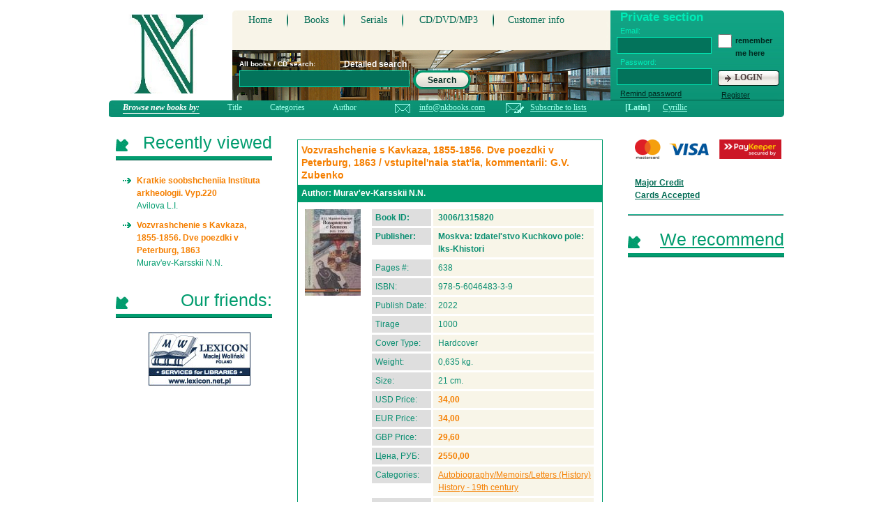

--- FILE ---
content_type: text/html; charset=utf-8
request_url: https://www.nkbooksellers.com/books/?rid=1315820
body_size: 9461
content:

<!DOCTYPE html PUBLIC "-//W3C//Dtd XHTML 1.0 Transitional//EN" "http://www.w3.org/tr/xhtml1/Dtd/xhtml1-transitional.dtd">
<html xmlns="http://www.w3.org/1999/xhtml" >
<head><meta http-equiv="Content-Type" content="text/html; charset=windows-1251" /><title>
	Murav'ev-Karsskii N.N. Vozvrashchenie s Kavkaza, 1855-1856. 978-5-6046483-3-9 - Natasha Kozmenko Booksellers
</title><link type="text/css" href="/v2/css/books.css" rel="stylesheet" /><link href="/nk16.ico" rel="shortcut icon" />
    <script type="text/javascript"  src="/js/jquery123.js"></script>
    <!--[if lte IE 6]>
    <script src="/v2/js/DD_belatedPNG.js"></script>
    <script>
    DD_belatedPNG.fix(".searchButt");
    </script>
    </head>
    <![endif]-->
    

<script type="text/javascript">
var canSubmit = true;

function onSubmit()
{
    canSubmit = !canSubmit; 
    return !canSubmit;
}


</script>
</head>
<body>
    <form name="aspnetForm" method="post" action="Default.aspx?rid=1315820" id="aspnetForm" onsubmit="return onSubmit()">
<div>
<input type="hidden" name="__EVENTTARGET" id="__EVENTTARGET" value="" />
<input type="hidden" name="__EVENTARGUMENT" id="__EVENTARGUMENT" value="" />
<input type="hidden" name="__VIEWSTATE" id="__VIEWSTATE" value="/wEPDwULLTE1NjIyODI5ODQPZBYCZg9kFgICAQ9kFhxmDw8WAh4LTmF2aWdhdGVVcmwFFH4vYm9va3MuYXNweD9idHlwZT0xZGQCAQ8PFgIfAAUUfi9ib29rcy5hc3B4P2J0eXBlPTVkZAICDw8WAh8ABRR+L2Jvb2tzLmFzcHg/YnR5cGU9MmRkAgUPZBYKAgEPDxYCHwAFFH4vYm9va3MuYXNweD9idHlwZT0xZGQCAw8PFgIfAAUUfi9ib29rcy5hc3B4P2J0eXBlPTNkZAIFDw8WAh8ABRR+L2Jvb2tzLmFzcHg/[base64]/[base64]/[base64]/[base64]/cmlkPTE0NzQ2NjAiIHN0eWxlPSJjb2xvcjojRjU3RjAwOyI+U3RhbGluIEkuVi4gVHJ1ZHkuPC9hPjxiciAvPjxhIGhyZWY9Ii9ib29rcy8/[base64]/[base64]/[base64]" />
</div>

<script type="text/javascript">
<!--
var theForm = document.forms['aspnetForm'];
if (!theForm) {
    theForm = document.aspnetForm;
}
function __doPostBack(eventTarget, eventArgument) {
    if (!theForm.onsubmit || (theForm.onsubmit() != false)) {
        theForm.__EVENTTARGET.value = eventTarget;
        theForm.__EVENTARGUMENT.value = eventArgument;
        theForm.submit();
    }
}
// -->
</script>


    <div id="wrapper">
    
<!-- *********************************** HEADER START *********************************************-->
	<div id="header">
	    <!--a class="logo" href="/" ></a-->
	    <div class="logo">
	        <object classid="clsid:D27CDB6E-AE6D-11cf-96B8-444553540000"
                codebase="http://download.macromedia.com/pub/shockwave/cabs/flash/swflash.cab#version=5,0,0,0"
                id="Movie" width="143" height="114">
                <param name="movie" value="/misc/logo.swf"/> 
                <param name="menu" value="false"/> 
                <param name="quality" value="high"/> 
                <param name="bgcolor" value="#FFFFFF"/> 
            </object>
        </div>

<!-- *********************************** HEADER header start *********************************************-->        
		<div class="header">              
                
<!-- *********************************** gorMenu start *********************************************--> 
		<ul class="gorMenu">
        	<li><a href="/">Home</a></li>
            <li><a id="ctl00_hlBooks" href="../books.aspx?btype=1">Books</a></li>
            <li><a id="ctl00_hlSerial" href="../books.aspx?btype=5">Serials</a></li>
            <li><a id="ctl00_hlCD" href="../books.aspx?btype=2">CD/DVD/MP3</a></li>
            <li class="last"><a id="ctl00_hlCustomerInfo" href="/customer.aspx">Customer info</a></li>
        </ul>
<!-- *********************************** gorMenu end *********************************************-->         

<!-- *********************************** authorizing start *********************************************--> 

					<div class="authorizing">
                    	<h2>Private section</h2>
                        
                        <div class="authorizingLeft">
                            <label for="loginPass">Email:</label>
                            <input name="ctl00$ctl07$tbEmail" type="text" id="ctl00_ctl07_tbEmail" tabindex="1" class="loginPass" />
                            
                            <label for="loginPass">Password:</label>
                            <input name="ctl00$ctl07$tbPassword" type="password" id="ctl00_ctl07_tbPassword" tabindex="2" class="loginPass" />
                            
                            
                            <a href="/private/remindpassword.aspx" class="remind">Remind password</a>
                        </div>
                        
                        <div class="authorizingRight">
                            <input name="ctl00$ctl07$chRemember" type="checkbox" id="ctl00_ctl07_chRemember" class="checkbox" tabindex="3" />
                            <span>remember me here</span>

                            <!--as p:CheckBox run at="server" ID="chRemember" TabIndex="3" Text="remember me here" CssClass="checkbox" /-->                                                       
                            
                            
                            <a id="ctl00_ctl07_bnLogin" class="loginButt" href="javascript:__doPostBack('ctl00$ctl07$bnLogin','')">LOGIN</a>
                            
                            <a href="/private/register.aspx" class="remind last">Register</a>
                        </div> 
			        </div>



    <script type="text/javascript">
        function submitLogin (event)
        {
            if (event.keyCode == 13)
            {
                __doPostBack('ctl00$ctl07$bnLogin','');
                canSubmit = false;
            }
        }
        $("#ctl00_ctl07_tbPassword").keypress(submitLogin);
    </script>

<!-- *********************************** authorizing end *********************************************-->             

<!-- *********************************** gorUnderMenu start *********************************************--> 
		<ul id="ctl00_gorUnder" class="gorUnderMenu" style="visibility:hidden;">
        	<li><a id="ctl00_hlNewBooks" class="mid" href="../books.aspx?btype=1">new books</a></li>
            <li><a id="ctl00_hlBargain" class="mid" href="../books.aspx?btype=3">bargain books</a></li>
            <li><a id="ctl00_hlTop" class="mid" href="../books.aspx?btype=4">we recommend</a></li>
            <li><a id="ctl00_hlCatalog" class="mid" href="../books.aspx?btype=6">catalogue</a></li>
            <li><a id="ctl00_hlLists" class="mid" href="../lists.aspx">download lists</a></li>
        </ul>
<!-- *********************************** gorUnderMenu end *********************************************-->       

<!-- *********************************** search start *********************************************--> 
		<div class="search">
        	<span>All books / CD search: </span>
        	<a id="ctl00_hlSearchDetailed" class="detailedSearch" href="../search.aspx">Detailed search</a>
            <input name="ctl00$tbSearch" type="text" size="25" id="ctl00_tbSearch" class="searchInp" />

            <a id="ctl00_bnSearch" class="searchButt" href="javascript:__doPostBack('ctl00$bnSearch','')">Search</a>
                
		</div> 
<!-- *********************************** search end *********************************************-->   
                  
		</div>
<!-- *********************************** HEADER header end *********************************************-->                    	       

<!-- *********************************** browse start *********************************************--> 
		<div class="browse">
        	<span class="newBook"><span id="ctl00_lbBrowseBy">Browse new books by:</span></span>
  			<ul>
            	<li><a id="ctl00_hlSortTitle" href="/books.aspx?sorttype=1&amp;btype=1">Title</a></li>
                <li><a id="ctl00_hlSortCategory" href="/books.aspx?sorttype=2&amp;btype=1">Categories</a></li>
                <li><a id="ctl00_hlSortAuthor" href="/books.aspx?sorttype=3&amp;btype=1">Author</a></li>
            </ul>
            
            <div class="mail">
            	<a href="mailto:info@nkbooks.com">info@nkbooks.com</a>
            </div>
            
            <div class="mail last">
            	<a id="ctl00_hlSubscribe" href="../private/register.aspx">Subscribe to lists</a>
            </div>
            
            <a id="ctl00_hlLatin" class="code activeCode" href="./?rid=1315820">[Latin]</a>
            <a id="ctl00_hlCyr" class="code" href="./?rid=1315820&amp;lang=cyr">Cyrillic</a>
            
		</div> 
<!-- *********************************** browse end *********************************************--> 
        
	</div>
<!-- *********************************** HEADER END *********************************************-->
    
    
	<div id="middle">
	
		<div id="container">

<!-- *********************************** CONTENT START *********************************************-->        
			<div id="content">	
                
<script type="text/javascript">
function sendLetter (type, id)
{
    $.post("/private/letter.aspx", {letterType: type, bookNo: id}, function(res)
    {
        alert(res);        
    });
    return false;
}
</script>

<!-- *********************************** book start *********************************************--> 
				<div class="news">
					<h1 class="title">Vozvrashchenie s Kavkaza, 1855-1856. Dve poezdki v Peterburg, 1863 / vstupitel'naia stat'ia, kommentarii: G.V. Zubenko</h1>
                    <div id="ctl00_ContentPlaceHolder1_trAuthor" class="autor"><h2 class="author"><strong>Author:</strong> Murav'ev-Karsskii N.N.</h2></div>
                    
                    
                    <div class="infoBlock">
                        
                        <!-- "send to friend" start -->
                        <div id="divSend" class="nav" style="padding:10px;width:255px;position:absolute;visibility:hidden;z-index:1;background-color:White;border: solid 1px black;">
                            <table width="100%">
                                <tr><td colspan="2">Send the information about this book to:</td></tr>
                                <tr><td style="width:50%;" align="right">Name:</td><td><input id="tbName" type="text" style="width:100px;" /></td></tr>
                                <tr><td align="right">Email:</td><td><input id="tbEmail" type="text" style="width:100px;" /></td></tr>
                                <tr>
                                    <td align="center"><a class="add_to" href="#" onclick="javascript:return sendEmail();">Send</a></td>
                                    <td align="center"><a class="add_to right" href="#"  onclick="javascript:sendDiv.style.visibility = 'hidden';return false;">Close</a></td>
                                </tr>
                            </table>
                        </div>
                        <strong></strong>
                        <!-- "send to friend" end -->
                    
                    
                    	<div class="img"><img id="ctl00_ContentPlaceHolder1_img" onclick="window.open('/preview.aspx?size=2&amp;id=1315820')" Title="Murav'ev-Karsskii N.N. Vozvrashchenie s Kavkaza, 1855-1856." src="/preview.aspx?size=1&amp;id=1315820" alt="Murav'ev-Karsskii N.N. Vozvrashchenie s Kavkaza, 1855-1856." style="width:80px;border-width:0px;cursor:hand;" /></div>
                    	<div class="text">
                            <p class="name b">Book ID:</p>
							<p class="name_desc b">3006/1315820</p>
							
							<p class="name b">Publisher:</p>
							<p class="name_desc b">Moskva: Izdatel'stvo Kuchkovo pole: Iks-Khistori</p>
							
							<p class="name">Pages #:</p>
							<p class="name_desc">638</p>
							
							<p class="name">ISBN:</p>
							<h2 class="name_desc">978-5-6046483-3-9</h2>
							
							<p class="name">Publish Date:</p>
							<p class="name_desc">2022</p>
							
							<p class="name">Tirage</p>
							<p class="name_desc">1000</p>
							
							<p class="name">Cover Type:</p>
							<p class="name_desc">Hardcover</p>
							
							<p class="name">Weight:</p>
							<p class="name_desc">0,635 kg.</p>
							
							<p class="name">Size:</p>
							<p class="name_desc">21 cm.</p>
							
							<p class="name">USD Price:</p>
							<p class="name_desc yel">34,00</p>
							
							<p class="name">EUR Price:</p>
							<p class="name_desc yel">34,00</p>
							
							<p class="name">GBP Price:</p>
							<p class="name_desc yel">29,60</p>
							
							<p class="name">Цена, РУБ:</p>
							<p class="name_desc yel">2550,00</p>
							
							<p class="name">Categories:</p>
							<p class="name_desc">
							    
							    
                                            <a id="ctl00_ContentPlaceHolder1_catList_ctl00_hlCat" href="../books.aspx?sorttype=2&amp;filter=6&amp;btype=1" style="color:#F57F00;">Autobiography/Memoirs/Letters (History)</a><br/>
                                        
                                            <a id="ctl00_ContentPlaceHolder1_catList_ctl01_hlCat" href="../books.aspx?sorttype=2&amp;filter=51&amp;btype=1" style="color:#F57F00;">History - 19th century</a><br/>
                                        </p>
							
							<p class="name">Available:</p>
							<p class="name_desc b"><a id="ctl00_ContentPlaceHolder1_hlAvail" href="../private/register.aspx" style="color:#F57F00;">Check the availability</a>
							    
							</p>
							
							
							
                            <p class="desc">(Voennye memuary) Zapiski N.N. Murav'eva-Karsskogo o ego vozvrashchenii s Kavkaza i dvukh poezdkakh v Peterburg publikuiutsia vpervye. Etot period iavilsia zenitom kar'ery N.N. Murav'eva i odnovremenno ee zakatom. Tem ne menee, vo vremia groznoi opasnosti, navisshei nad Rossiei v sviazi s Pol'skim vosstaniem 1863 g., imenno otstavnogo generala vyzvali v Peterburg dlia organizatsii oborony severo-zapadnykh regionov Rossii. Iarkie, inogda dostatochno edkie, kharakteristiki gosudarstvennykh i voennykh deiatelei toi epokhi, razbor dokumentov i planov, opisanie gorodov, mestnostei i krepostei - vse eto i mnogoe drugoe na stranitsakh knigi</p>
                            
                        </div>
                        
                                
                                        <div class="buttBlock">
                            <a onclick="document.location = '/private/register.aspx'; return false;" id="ctl00_ContentPlaceHolder1_bnAddCart" class="add" href="javascript:__doPostBack('ctl00$ContentPlaceHolder1$bnAddCart','')">add to cart</a>
                        </div>
                        
                        <div id="ctl00_ContentPlaceHolder1_pnAlsoAuthor" class="text">
                            <br />Other books by Murav'ev-Karsskii N:
                            <br /><a href="/books/?rid=1250430" style="color:#F57F00;">Murav'ev-Karsskii N.N. Voina za Kavkazom, 1855.</a><br /><a href="/books/?rid=1189630" style="color:#F57F00;">Murav'ev-Karsskii N.N. Sobstvennye zapiski: 1835-1848</a><br /><a href="/books/?rid=1188810" style="color:#F57F00;">Murav'ev-Karsskii N.N. Sobstvennye zapiski: 1829-1834</a>
                        </div>
                        <div id="ctl00_ContentPlaceHolder1_pnAlso" class="text">
                            <br />Customers interested in this item also bought:
                            <br /><a href="/books/?rid=1474660" style="color:#F57F00;">Stalin I.V. Trudy.</a><br /><a href="/books/?rid=1472020" style="color:#F57F00;">Shemelin F.I. Pervaia russkaia krugosvetnaia ekspeditsiia 1803-1806 godov v zapiskakh prikazchika Shemelina.</a><br /><a href="/books/?rid=1467640" style="color:#F57F00;">Karpov S.P. Vizantiiskii vremennik = Byzantina xponika: sbornik statei</a>
                        </div>
                    </div>
                    


                </div>
<!-- *********************************** book end *********************************************-->  



<script type="text/javascript">
    var sendDiv = document.getElementById('divSend');
    function showSend()
    {
        sendDiv.style.visibility = 'visible';
    }
    
    function sendEmail()
    {
       $.post("/private/sendtofriend.aspx", {uid: -1, bookno: 1315820, email: document.getElementById('tbEmail').value, name: document.getElementById('tbName').value}, function(xml) {
        alert (xml);
        sendDiv.style.visibility = 'hidden';
       });
       return false;
    }
</script>


			</div>
<!-- *********************************** CONTENT END *********************************************-->            

            
	  </div><!-- #container-->
	  
<!-- *********************************** SIDELEFT START *********************************************-->
		<div class="sidebar" id="sideLeft">
	  
                


<!-- *********************************** blockInfo start *********************************************-->        	
            <h2 class="titles"><span>Recently viewed</span></h2>
            <div class="blockInfo">
				<ul class="rece">
                
                	<li>
                        <a id="ctl00_ctl06_ctl00_theList_ctl00_hlTitle" href="/books/?rid=0">Kratkie soobshcheniia Instituta arkheologii. Vyp.220 </a>
                        <span id="ctl00_ctl06_ctl00_theList_ctl00_lbAuthor">Avilova L.I.</span>
                    </li>
                    
                	<li>
                        <a id="ctl00_ctl06_ctl00_theList_ctl01_hlTitle" href="/books/?rid=1315820">Vozvrashchenie s Kavkaza, 1855-1856. Dve poezdki v Peterburg, 1863</a>
                        <span id="ctl00_ctl06_ctl00_theList_ctl01_lbAuthor">Murav'ev-Karsskii N.N.</span>
                    </li>
                    
                </ul>
            </div>
<!-- *********************************** blockInfo end *********************************************-->



<!-- *********************************** blockInfo start *********************************************-->        	
            <h2 class="titles"><span>Our friends:</span></h2>
            <div class="blockInfo">
				<a target="_blank" href="http://www.lexicon.net.pl"><img src="/v2/img/cont_img_1.jpg" alt="" width="146" height="77" /></a>
            </div>
<!-- *********************************** blockInfo end *********************************************-->


                
		</div>
<!-- *********************************** SIDELEFT END *********************************************-->

<!-- *********************************** SIDERIGHT START *********************************************-->
		<div class="sidebar" id="sideRight">

            
<!-- *********************************** blockInfo start *********************************************-->        	
            <div class="miniBanners">
            	<img src="/v2/img/logo1h.png" alt="" width="210" height="28" />
                <a href="/info/pay.aspx">Major Credit Cards Accepted</a>
            </div>
<!-- *********************************** blockInfo end *********************************************-->

<!-- *********************************** blockInfo start *********************************************-->        	
            <h2 class="titles"><a href="/books.aspx?btype=4"><span>We recommend</span></a></h2>
            <div class="blockInfo">
				<ul class="rece">
                
                </ul>
            </div>
<!-- *********************************** blockInfo end *********************************************-->



		</div>
<!-- *********************************** SIDERIGHT END *********************************************-->        

            
    </div><!-- #middle-->


<!-- *********************************** FOOTER START *********************************************-->
	<div id="footer">
        <!--LiveInternet counter--><!--script type="text/javascript"--><!--
        document.write("<a href='http://www.liveinternet.ru/click' "+
        "target=_blank><img src='http://counter.yadro.ru/hit?t13.6;r"+
        escape(document.referrer)+((typeof(screen)=="undefined")?"":
        ";s"+screen.width+"*"+screen.height+"*"+(screen.colorDepth?
        screen.colorDepth:screen.pixelDepth))+";u"+escape(document.URL)+
        ";"+Math.random()+
        "' alt='' title='LiveInternet: ïîêàçàíî ÷èñëî ïðîñìîòðîâ çà 24"+
        " ÷àñà, ïîñåòèòåëåé çà 24 ÷àñà è çà ñåãîäíÿ' "+
        "border=0 width=88 height=31><\/a>")//--><!--/script--><!--/LiveInternet-->




<!--LiveInternet counter--><script type="text/javascript"><!--
document.write("<a href='http://www.liveinternet.ru/click' "+
"target=_blank><img src='//counter.yadro.ru/hit?t13.5;r"+
escape(document.referrer)+((typeof(screen)=="undefined")?"":
";s"+screen.width+"*"+screen.height+"*"+(screen.colorDepth?
screen.colorDepth:screen.pixelDepth))+";u"+escape(document.URL)+
";"+Math.random()+
"' alt='' title='LiveInternet: ïîêàçàíî ÷èñëî ïðîñìîòðîâ çà 24"+
" ÷àñà, ïîñåòèòåëåé çà 24 ÷àñà è çà ñåãîäíÿ' "+
"border='0' width='88' height='31'><\/a>")
//--></script><!--/LiveInternet-->


<!-- Google Analytics start -->
<script type="text/javascript">

  var _gaq = _gaq || [];
  _gaq.push(['_setAccount', 'UA-25458873-1']);
  _gaq.push(['_trackPageview']);

  (function() {
    var ga = document.createElement('script'); ga.type = 'text/javascript'; ga.async = true;
    ga.src = ('https:' == document.location.protocol ? 'https://ssl' : 'http://www') + '.google-analytics.com/ga.js';
    var s = document.getElementsByTagName('script')[0]; s.parentNode.insertBefore(ga, s);
  })();

</script>
<!-- Google Analytics end -->


    	<div class="copy">
        	Copyright © 2025 NKBOOKS SERVICES 
            <br />
            All Rights Reserved.
        </div>
        
        <div class="copy last">
        	Design by - <a href="http://fiksius.com">fiksius</a>
            <br />
            © 2011
        </div>
	</div>
<!-- *********************************** FOOTER END *********************************************-->   

    
    
    
    </div>
    
<div>

	<input type="hidden" name="__EVENTVALIDATION" id="__EVENTVALIDATION" value="/wEWCAKEqIzuCwK5xcH2AwLSq+iFCgKUrNK3AwKMu8XQDQKo9PnjCwKO4bDaCQK9youpDKIzkh3A11U6bBFzMTZ7NjWZwaYR" />
</div></form>

<script type="text/javascript">

        function submitLogin (event)
        {
            if (event.keyCode == 13)
            {
                __doPostBack('ctl00$bnSearch','');
                canSubmit = false;
            }
        }
        $("#ctl00_tbSearch").keypress(submitLogin);



</script>
</body>
</html>


--- FILE ---
content_type: text/css
request_url: https://www.nkbooksellers.com/v2/css/books.css
body_size: 4127
content:
* {
	margin: 0;
	padding: 0;
}
body {
	font: 12px/18px Arial, Tahoma, Verdana, sans-serif;
	width: 100%;
}

.clearfix {
	clear:both;
}

a {
	color: blue;
	outline: none;
	text-decoration: underline;
}
a:hover {
	text-decoration: none;
}
p {
	margin: 0 0 18px
}
img {
	border: none;
}
input {
	vertical-align: middle;
}
#wrapper {
	width:968px;
	margin: 0 auto;
}


/* Header
-----------------------------------------------------------------------------*/
#header {
	height:160px;
	padding-top:10px;
	position:relative;
	margin-bottom:20px;
}
#header .logo {
	display:block;
	background: url(../img/logo2025.jpg) no-repeat;
	height:114px;
	width:143px;
	float:left;
	margin:10px 0 0 14px;
}
* html #header .logo {
	margin:10px 0 0 7px;
}
#header .header {
	background:url(../img/books/head_bg.jpg) no-repeat 0 100%;
	padding-top:5px;
	width:791px;
	float:right;
	height:129px;
}
/*gorMenu start ---------------*/
.gorMenu, .gorUnderMenu {
	list-style:none;
	float:left;
	width:515px;
}
.gorMenu li {
	float:left;
	background:url(../img/ver_menu_bg.jpg) no-repeat 100% 70%;
	padding:5px 23px 3px 23px;
}
.gorMenu li.last {
	background:none;
	padding:5px 0 3px 20px;
}
.gorMenu li a {
	color:#006a53;
	font:14px Century Gothic;
	text-decoration:none;
}
.gorMenu li a:hover {
	color:#ff9900;
}
.gorMenu li a.active {
	color:#ff9900;
	font-weight:bold;
}
/*gorMenu end ---------------*/

/*gorUnderMenu start ---------------*/
.gorUnderMenu {
	float:left;
	margin:1px 0 8px 13px;
}
*html .gorUnderMenu {
	margin:0px 0 0 6px;
}
.gorUnderMenu li {
	float:left;
	padding: 0 10px 0 10px;
}
.gorUnderMenu li a {
	color:#4b4b4b;
	font:12px Century Gothic;
	text-decoration:none;
}
.gorUnderMenu li a:hover {
	font-weight:bold;
}
.gorUnderMenu li a.active {
	font-weight:bold;
}
/*gorUnderMenu end ---------------*/

/*search start ---------------*/
.search {
	height:35px;
	padding:15px 10px;
	float:left;
	width:400px;
}
.search span {
	display:block;
	width:150px;
	color:#fff;
	font-size:10px;
	font-weight:bold;
	float:left;
}
.detailedSearch {
	float:left;
	width:100px;
	color:#fff;
	text-decoration:none;
	font-weight:bold;
}
.detailedSearch:hover {
	text-decoration:underline;
}
.searchInp{
	width:238px;
	float:left;
}
.searchButt {
	display:block;
	text-align:center;
	width:83px;
	background:url(../img/search_butt.png) no-repeat 0 0;
	padding:5px 0 2px 0;
	height:20px;
	float:left;
	color:#002920;
	text-decoration:none;
	font-weight:bold;
	margin-left:5px;
}
.searchButt:hover {
	background-position:0 -27px;
}

/*search end ---------------*/

/*gorUnderMenu start ---------------*/
/*gorUnderMenu end ---------------*/

/*browse start ---------------*/
.browse {
	background:url(../img/books/browse_bg.jpg) no-repeat 0 0;
	height:24px;
	width:968px;
	position:absolute;
	top:144px;
	left:0;
	font:12px Century Gothic;
	padding-top:3px;
	padding-left:20px;
}
.newBook {
	color:#fff;
	font-weight:bold;
	font-style:italic;
	float:left;
	margin-right:40px;
	border-bottom:1px solid #fff;
}
.browse ul {
	list-style:none;
}
.browse ul li {
	float:left;
	margin-right:40px;
}
.browse ul li a {
	color:#9effea;
	text-decoration:none;
}
.browse ul li a.active {
	font-weight:bold;
	text-decoration:underline;
	cursor:default;
}
.browse ul li a:hover {
	text-decoration:underline;
}
.mail {
	background:url(../img/books/mail_bg.jpg) no-repeat 15px 2px;
	float:left;
	padding-left:50px;
	margin-right:15px;
}
.mail a {
	color:#9effea;
}
.mail.last {
	background-position:15px -17px;
}
.code {
	color:#9effea;
	margin-left:15px;
}
.code.activeCode {
	font-weight:bold;
	text-decoration:none;
	cursor:default;
	margin-left:40px;
}
/*bwrose end ---------------*/

/* Middle
-----------------------------------------------------------------------------*/
#middle {
	width: 100%;
	height: 1%;
	position: relative;
}
#middle:after {
	content: '.';
	display: block;
	clear: both;
	visibility: hidden;
	height: 0;
}
#container {
	width: 100%;
	float: left;
	overflow: hidden;
}
#content {
	padding: 0 270px 20px 270px;
}
#content h3 {
	color:#009c6e;
	font:25px Arial, Helvetica, sans-serif;
	margin-left:10px;
}

#content .titles {
	width:438px;
	padding:0;
}

.sortBy {
	background:url(../img/books/sortBy.jpg) no-repeat;
	height:46px;
	width:438px;
	padding-top:14px;
}
.sortBy ul {
	list-style:none;
	margin-left:15px;
}
.sortBy ul li {
	float:left;
	margin-right:10px;
}
.sortBy ul li a {
	text-decoration:none;
	color:#fff;
	font-size:14px;
}
.sortBy ul li a:hover {
	text-decoration:underline;
}
.sortBy ul li a.active {
	text-decoration:underline;
}
/*pager start ----------------*/
.pager {
	width:440px;
}
.pager.first {
	margin-top:10px;
}
.pager ul {
	list-style:none;
	height:30px;
}
.pager ul li {
	float:left;
}
.pager ul li a {
	display:block;
	height:18px;
	width:17px;
	text-align:center;
	text-decoration:none;
	font:Verdana, Geneva, sans-serif;
	color:#009c6e;
	border:1px solid #009c6e;
	margin-right:3px;
}

.pager ul li a:hover {
	background:#009c6e;
	color:#fff;
}
.pager ul li a.active {
	background:#009c6e;
	color:#fff;
}
.pager ul li a.firstLeft {
	background:url(../img/books/pager_bg.jpg) no-repeat 3px 6px;
	cursor:default;
	border:1px solid #A3A3A3;
}
.pager ul li a.TwoLeft {
	background:url(../img/books/pager_back_bg.jpg) no-repeat 3px 6px;
	cursor:default;
	width:50px;
	color:#a3a3a3;
	padding-left:10px;
	border:1px solid #A3A3A3;
}
.pager ul li a.ThreeLeft {
	background:url(../img/books/pager_bg.jpg) no-repeat -10px 6px;
	cursor:default;
	border:1px solid #A3A3A3;
}
.pager ul li a.firstRight {
	background:url(../img/books/1.png) no-repeat 4px 6px;
	margin:0;
}
.pager ul li a.firstRight:hover {
	background:#009c6e url(../img/books/1.png) no-repeat 4px -6px;
}
.pager ul li a.TwoRight {
	background: url(../img/books/2.png) no-repeat 52px 6px;
	width:52px;
	color:#009c6e;
	padding-right:10px;
}
.pager ul li a.TwoRight:hover {
	background:#009c6e url(../img/books/2.png) no-repeat 52px -6px;
	color:#fff;
}

.pager ul li a.ThreeRight {
	background: url(../img/books/2.png) no-repeat 7px 6px;
}
.pager ul li a.ThreeRight:hover {
	background:#009c6e url(../img/books/2.png) no-repeat 7px -6px;
}
.pager span {
	color:#009c6e;
	font:10px Verdana, Geneva, sans-serif;
	display:block;
	text-align:center;
}
	
/*news start -----------------*/
.news {
	border:1px solid #009c6e;
	margin:10px 0 15px 0;
	width:436px;
}
*html .news {
	width:415px;
}
.news h4, .title {
	font-size:14px;
	color:#f57f00;
	margin:5px 0 5px 5px;
}
.infoBlock {
	border-top:1px solid #009c6e;
	color:#939598;
	padding:10px;
	overflow:hidden;
	width:416px
}
.infoBlock.noTop{
	border-top:0px;
}
.infoBlock .text {
	float:right;
	width:320px;
}
.infoBlock .img {
	float:left;
	margin:0px 13px 10px 0;
	width:80px;
}
.infoBlock span {
	color:#f57f00;
}
.buttBlock {
	height:30px;
	float:left;
	margin-top:25px;
	width:415px;
}
.more {
	color:#f57f00;
	font-size:16px;
	float:left;
}
.add {
	display:block;
	height:19px;
	width:120px;
	text-align:center;
	padding-top:3px;
	padding-left:5px;
	background:url(../img/books/add_bg.jpg) no-repeat 0 -22px;
	color:#514141;
	font:12px Verdana, Geneva, sans-serif;
	text-decoration:none;
	font-weight:bold;
	float:right;
}
.add:hover {
	background-position: 0 0;
}
.name {
	margin:0px 3px 0 0;
	padding:3px 0 3px 5px;
	color:#0b8f72;
	background:#dedede;
	width:80px;
	float:left;
}

.name_desc {
	margin:0px 0 3px 0;
	padding:3px 0 3px 7px;
	color:#0b8f72;
	background:#f8f5e8;
	width:223px;
	float:left;
	font-size:12px;
	font-weight:normal;
}

.desc {
	clear:both;
	color:#0b8f72;
	padding-top:15px;
}

.yel {
	color:#f57f00;
	font-weight:bold;
}

.b {
	font-weight:bold;
}
/*news end -----------------*/

/*reg_field start -----------------*/
.reg_field {
	margin:15px 0 15px 0 !important;
	width:436px;
}

.reg_field .autor {
	font-size:16px;
	font-weight:bold;
	height:25px;
	padding:7px 0 0 10px;
	width:428px;
}

.info_block
{
	text-align:center;
	color:#009c6e;
	font-size:14px;
	width:50%;
	margin:20px 150px 50px 180px;
	border: solid 1px #009c6e;
	padding : 20px;
}

.title_block {
	float:left;
	color:#009c6e;
	font-size:14px;
	width:150px;
	height:35px;
	margin:2px 0 2px;
}

.title_fields {
	float:left;
	width:265px;
	margin:0 0 0;
}

.field {
	margin:1px 0 4px 0;
	padding:1px 0 4px 4px;
	width:256px;
	height:30px;
	border:0px;
	background:url(../img/field.jpg) no-repeat;
	font-size:16px;
}

.check {
	color:#009c6e;
	font-weight:bold;
	margin-left:10px;
}

.text_mini {
	color:#b8b8b8;
	font-size:10px;
}

.reg_field .infoBlock {
	color:#939598;
	padding:13px 0 0 10px;
	margin-bottom:5px;
	overflow:hidden;
	width:416px
}

.add_to {
	display:block;
	height:19px;
	width:120px;
	text-align:center;
	padding-top:3px;
	padding-left:5px;
	background:url(../img/books/add_to_bg.jpg) no-repeat 0 -22px;
	color:#514141;
	font:12px Verdana, Geneva, sans-serif;
	text-decoration:none;
	font-weight:bold;
	float:left;
}
.right{
 float:right;
}
.add_to:hover {
	background-position: 0 0;
}

.infoBlock .text {
	float:right;
	width:320px;
}
.infoBlock .img {
	float:left;
	margin:0px 13px 10px 0;
	width:80px;
}
.infoBlock span {
	color:#f57f00;
}
.buttBlock {
	height:30px;
	float:left;
	margin-top:5px;
	width:415px;
}

.add {
	display:block;
	height:19px;
	width:120px;
	text-align:center;
	padding-top:3px;
	padding-left:5px;
	background:url(../img/books/add_bg.jpg) no-repeat 0 -22px;
	color:#514141;
	font:12px Verdana, Geneva, sans-serif;
	text-decoration:none;
	font-weight:bold;
	float:right;
}
.add:hover {
	background-position: 0 0;
}


/*reg_field end -----------------*/

/*pager end ----------------*/
/* Sidebar Left
-----------------------------------------------------------------------------*/
#sideLeft {
	float: left;
	width: 240px;
	margin-left: -100%;
	position: relative;
	padding-left:10px;
}
.titles a{
	color:#009c6e;
}
.titles {
	text-align:right;
	background:url(../img/titles_bg_1.jpg) no-repeat 0 40%;
	color:#009c6e;
	font-size:25px;
	margin-bottom:20px;
	font-weight:normal;
	width:224px;
}
.titles span {
	height:20px;
	display:block;
	background:url(../img/titles_bg_2.jpg) repeat-x 0 100%;
	padding:5px 0 15px 0;
}
.blockInfo {
	text-align:center;
	margin:0 0 20px 0;
}
.rece {
	list-style:none;
	text-align:left;
	padding-left:10px;
	width:205px;
}
.rece li {
	background:url(../img/books/list_bg.jpg) no-repeat 0 5px;
	padding-left:20px;
}
*html .rece li, html .category li {
	height:1%;
	background:url(../img/books/list_bg.jpg) no-repeat 0 4px;
}
.rece li a {
	color:#f57f00;
	font-weight:bold;
	text-decoration:none;
}
.rece li a:hover {
	color:#1a463a;
}
.rece li span {
	display:block;
	color:#009c6e;
	padding-bottom:10px;
}
.autor {
	background:#009c6e;
	color:#fff;
	padding:3px 0 3px 5px;
	width:432px;
}
.autor h2
{
	font-size:12px;
}
.category {
	list-style:none;
	text-align:left;
	padding-left:35px;
	width:200px;
}
.category li {
	background:url(../img/books/list_bg.jpg) no-repeat 0 5px;
	padding-left:30px;
	margin:4px 0;
}
.category li a {
	font-size:14px;	
	color:#41B491;
	text-decoration:none;	
}
/* Sidebar Right
-----------------------------------------------------------------------------*/
#sideRight {
	float: left;
	margin-right: -3px;
	width: 224px;
	margin-left: -224px;
	position: relative;
}
.miniBanners {
	background:url(../img/mini_banners_border.jpg) repeat-x 0 100%;
	padding:0 0 20px 10px;
	width:213px;
	overflow:hidden;
	margin-bottom:20px;
}
.miniBanners.last {
	background:none;
}
.miniBanners img {
	float:left;
	margin:10px 10px 0 0;
}
.miniBanners a {
	color:#006b53;
	font-weight:bold;
	margin:25px 0 0 0;
	display:block;
	float:left;
	width:100px;
}

/* Footer
-----------------------------------------------------------------------------*/
#footer {
	height:60px;
}
.copy {
	background:url(../img/footer_bg.png) no-repeat 0 0;
	color:#b8b8b8;
	float:left;
	width:300px;
	padding:10px 0;
	margin-right:43px;
}
.copy a {
	color:#b8b8b8;
}
.copy.last {
	font:10px Verdana, Geneva, sans-serif;
	color:#b8b8b8;
}
.authorizing {
	float:right;
	width:240px;
	position:relative;
}
.authorizingLeft {
	float:left;
}
.authorizing h2 {
	color:#00ebb7;
	font:17px Arial, Helvetica, sans-serif;
	font-weight:bold;
	margin-left:5px;
}
.loginPass, .searchInp {
	background:#03735b;
	border:none;
	font-size:13px;
	color:#00ebb7;
	padding:3px 2px 4px;
	border:1px solid #00ebb7;
	margin-bottom:3px;
}
.loginPass{
	width:130px;
}
.authorizing span {
	display:block;
	color:#00ebb7;
	font-size:11px;
	margin-left:5px;
}
.authorizing strong {
	display:block;
	margin:5px 0 0 5px;
	width:120px;
	line-height:17px;
}
.authorizing strong a {
	color:#002920;
	display:inline-block;
}
.authorizing label {
	display:block;
	width:100px;
	font-size:11px;
	color:#00ebb7;
	margin-left:5px;
}
.remind {
	display:block;
	color:#002920;
	font-size:11px;
	margin-left:5px;
}
.remind.last {
	position:absolute;
	top:112px;
}
.authorizingRight {
	float:right;
	width:95px;
	margin-top:14px;
}
.authorizingRight .checkbox {
	float:left;
	height:20px;
	width:20px;
}
.authorizingRight span {
	display:block;
	float:left;
	width:64px;
	color:#002920;
	font-weight:bold;
}
.loginButt {
	display:block;
	background:url(../img/login_butt.jpg) no-repeat 0 0;
	height:18px;
	width:88px;
	float:left;
	text-align:center;
	color:#514141;
	font:12px Century Gothic;
	text-decoration:none;
	padding:3px 0 1px 0;
	margin:16px 2px 3px 0;
	font-weight:bold; 
}
.logoutButt {
	display:block;
	background:url(../img/login_butt.jpg) no-repeat 0 0;
	height:18px;
	width:88px;
	text-align:center;
	color:#514141;
	font:12px Century Gothicl;
	text-decoration:none;
	padding:3px 0 1px 3px;
	margin:2px 2px 0 0; 
	float:right;
	font-weight:bold;
}
.loginButt:hover {
	background-position:0 -22px;
}
.logoutButt:hover {
	background-position:0 -22px;
}
/*style for site-2-v-ordered-off*/
.table-title {
	background-color: #0b8f72;
	height: 40px;
	font-size: 12px;
	color: #FFF;
	text-align: center;
}
.table-title.narrow {
	height: 20px;
}
.table-title a {
	color: #FFF;
	text-decoration:none;
}
.table-content {
	background-color: #f9f5e9;
	height: 40px;
	text-align: center;
	color: #0b8f72;
}

.table-content.narrow {
	height: auto;
}


.table-content.narrow p, .table-title.narrow p{
	margin:0;
}
.table-site-2-v-ordered-off {
	/*font-family: "century gothic";*/
	font-size: 14px;
	margin-bottom: 20px;
}
.table-content td {
	padding-right: 5px;
	padding-left: 5px;
}
.table-content td a {
	text-decoration: none;
	color: #0b8f72;
}
.table-content td a:hover {
	text-decoration: underline;
	/*display: block;*/
}.table-content .font-black {
	color: #000;
}
.font-black.align-left {
	text-align: left;
	padding: 4px 2px;
}
.font-black.align-right {
	text-align: right;
	font-weight: bold;
	font-size: 14px;
	padding: 4px 10px;
}
td .cancel-link {
	background-image: url(../img/books/cancel-off.jpg);
	height: 25px;
	width: 36px;
}
.paje-list {
	float: left;
	height: 31px;
	width: 255px;
	margin-bottom: 10px;
}
.CleraFloat {
	clear: both;
}
.deckript-paje-list {
	font-family: "century gothic";
	font-size: 12px;
	color: #a3a3a3;
	float: left;
	padding-left: 20px;
	padding-top: 12px;
}	